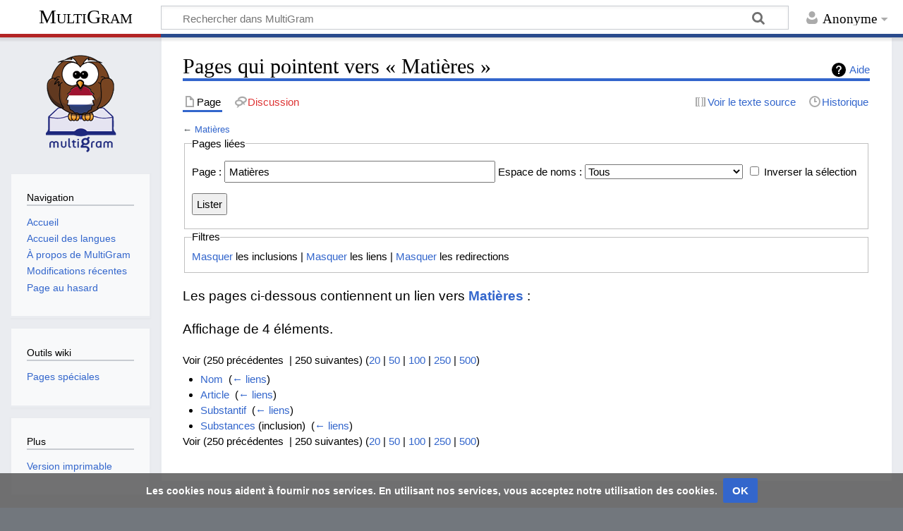

--- FILE ---
content_type: text/html; charset=UTF-8
request_url: https://multigram.ulb.ac.be/nld/index.php?title=Sp%C3%A9cial:Pages_li%C3%A9es/Mati%C3%A8res&limit=250
body_size: 5296
content:
<!DOCTYPE html>
<html class="client-nojs" lang="fr" dir="ltr">
<head>
<meta charset="UTF-8"/>
<title>Pages qui pointent vers « Matières » — MultiGram</title>
<script>document.documentElement.className="client-js";RLCONF={"wgBreakFrames":!0,"wgSeparatorTransformTable":[",\t."," \t,"],"wgDigitTransformTable":["",""],"wgDefaultDateFormat":"dmy","wgMonthNames":["","janvier","février","mars","avril","mai","juin","juillet","août","septembre","octobre","novembre","décembre"],"wgRequestId":"ebd70cb578f57ee75c7d7cd4","wgCSPNonce":!1,"wgCanonicalNamespace":"Special","wgCanonicalSpecialPageName":"Whatlinkshere","wgNamespaceNumber":-1,"wgPageName":"Spécial:Pages_liées/Matières","wgTitle":"Pages liées/Matières","wgCurRevisionId":0,"wgRevisionId":0,"wgArticleId":0,"wgIsArticle":!1,"wgIsRedirect":!1,"wgAction":"view","wgUserName":null,"wgUserGroups":["*"],"wgCategories":[],"wgPageContentLanguage":"fr","wgPageContentModel":"wikitext","wgRelevantPageName":"Matières","wgRelevantArticleId":325,"wgIsProbablyEditable":!1,"wgRelevantPageIsProbablyEditable":!1,"wgMediaViewerOnClick":!0,"wgMediaViewerEnabledByDefault":!0,"wgVisualEditor":{
"pageLanguageCode":"fr","pageLanguageDir":"ltr","pageVariantFallbacks":"fr"},"wgEditSubmitButtonLabelPublish":!1};RLSTATE={"site.styles":"ready","noscript":"ready","user.styles":"ready","user":"ready","user.options":"loading","mediawiki.helplink":"ready","ext.visualEditor.desktopArticleTarget.noscript":"ready","ext.CookieWarning.styles":"ready","oojs-ui-core.styles":"ready","oojs-ui.styles.indicators":"ready","mediawiki.widgets.styles":"ready","oojs-ui-core.icons":"ready","mediawiki.skinning.content.externallinks":"ready","skins.timeless":"ready"};RLPAGEMODULES=["site","mediawiki.page.startup","mediawiki.page.ready","ext.visualEditor.desktopArticleTarget.init","ext.visualEditor.targetLoader","ext.CookieWarning","skins.timeless.js","skins.timeless.mobile"];</script>
<script>(RLQ=window.RLQ||[]).push(function(){mw.loader.implement("user.options@1hzgi",function($,jQuery,require,module){/*@nomin*/mw.user.tokens.set({"patrolToken":"+\\","watchToken":"+\\","csrfToken":"+\\"});mw.user.options.set({"variant":"fr"});
});});</script>
<link rel="stylesheet" href="/nld/load.php?lang=fr&amp;modules=ext.CookieWarning.styles%7Cext.visualEditor.desktopArticleTarget.noscript%7Cmediawiki.helplink%7Cmediawiki.skinning.content.externallinks%7Cmediawiki.widgets.styles%7Coojs-ui-core.icons%2Cstyles%7Coojs-ui.styles.indicators%7Cskins.timeless&amp;only=styles&amp;skin=timeless"/>
<script async="" src="/nld/load.php?lang=fr&amp;modules=startup&amp;only=scripts&amp;raw=1&amp;skin=timeless"></script>
<!--[if IE]><link rel="stylesheet" href="/nld/skins/Timeless/resources/IE9fixes.css?ffe73" media="screen"/><![endif]-->
<meta name="ResourceLoaderDynamicStyles" content=""/>
<link rel="stylesheet" href="/nld/load.php?lang=fr&amp;modules=site.styles&amp;only=styles&amp;skin=timeless"/>
<meta name="generator" content="MediaWiki 1.35.1"/>
<meta name="robots" content="noindex,nofollow"/>
<meta name="viewport" content="width=device-width, initial-scale=1.0, user-scalable=yes, minimum-scale=0.25, maximum-scale=5.0"/>
<link rel="shortcut icon" href="/favicon.ico"/>
<link rel="search" type="application/opensearchdescription+xml" href="/nld/opensearch_desc.php" title="MultiGram (fr)"/>
<link rel="EditURI" type="application/rsd+xml" href="https://multigram.ulb.ac.be/nld/api.php?action=rsd"/>
<link rel="license" href="https://creativecommons.org/licenses/by-nc-sa/4.0/"/>
<link rel="alternate" type="application/atom+xml" title="Flux Atom de MultiGram" href="/nld/index.php?title=Sp%C3%A9cial:Modifications_r%C3%A9centes&amp;feed=atom"/>
<script async src="https://www.googletagmanager.com/gtag/js?id=UA-44256445-1"></script>
<script>
    window.dataLayer = window.dataLayer || [];
    function gtag(){dataLayer.push(arguments);}
    gtag('js', new Date());

    gtag('config', 'UA-44256445-1');
</script>
<!-- No Head Script -->
<!--[if lt IE 9]><script src="/nld/resources/lib/html5shiv/html5shiv.js"></script><![endif]-->
</head>
<body class="mediawiki ltr sitedir-ltr mw-hide-empty-elt ns--1 ns-special mw-special-Whatlinkshere page-Spécial_Pages_liées_Matières rootpage-Spécial_Pages_liées_Matières skin-timeless action-view"><div id="mw-wrapper"><div id="mw-header-container" class="ts-container"><div id="mw-header" class="ts-inner"><div id="user-tools"><div id="personal"><h2><span>Anonyme</span></h2><div id="personal-inner" class="dropdown"><div role="navigation" class="mw-portlet" id="p-personal" aria-labelledby="p-personal-label"><h3 id="p-personal-label" lang="fr" dir="ltr">Non connecté(e)</h3><div class="mw-portlet-body"><ul lang="fr" dir="ltr"><li id="pt-login"><a href="/nld/index.php?title=Sp%C3%A9cial:Connexion&amp;returnto=Sp%C3%A9cial%3APages+li%C3%A9es%2FMati%C3%A8res&amp;returntoquery=limit%3D250" title="Nous vous encourageons à vous connecter ; ce n’est cependant pas obligatoire. [o]" accesskey="o"><span>Se connecter</span></a></li></ul></div></div></div></div></div><div id="p-logo-text" class="mw-portlet" role="banner"><a id="p-banner" class="mw-wiki-title" href="/nld/Accueil">MultiGram</a></div><div class="mw-portlet" id="p-search"><h3 lang="fr" dir="ltr"><label for="searchInput">Rechercher</label></h3><form action="/nld/index.php" id="searchform"><div id="simpleSearch"><div id="searchInput-container"><input type="search" name="search" placeholder="Rechercher dans MultiGram" title="Rechercher dans MultiGram [f]" accesskey="f" id="searchInput"/></div><input type="hidden" value="Spécial:Recherche" name="title"/><input type="submit" name="fulltext" value="Rechercher" title="Rechercher les pages comportant ce texte." id="mw-searchButton" class="searchButton mw-fallbackSearchButton"/><input type="submit" name="go" value="Lire" title="Accédez à une page du même nom si elle existe" id="searchButton" class="searchButton"/></div></form></div></div><div class="visualClear"></div></div><div id="mw-header-hack" class="color-bar"><div class="color-middle-container"><div class="color-middle"></div></div><div class="color-left"></div><div class="color-right"></div></div><div id="mw-header-nav-hack"><div class="color-bar"><div class="color-middle-container"><div class="color-middle"></div></div><div class="color-left"></div><div class="color-right"></div></div></div><div id="menus-cover"></div><div id="mw-content-container" class="ts-container"><div id="mw-content-block" class="ts-inner"><div id="mw-content-wrapper"><div id="mw-content"><div id="content" class="mw-body" role="main"><div class="mw-indicators mw-body-content">
<div id="mw-indicator-mw-helplink" class="mw-indicator"><a href="https://www.mediawiki.org/wiki/Special:MyLanguage/Help:What_links_here" target="_blank" class="mw-helplink">Aide</a></div>
</div>
<h1 id="firstHeading" class="firstHeading">Pages qui pointent vers « Matières »</h1><div id="bodyContentOuter"><div id="siteSub">De MultiGram</div><div id="mw-page-header-links"><div role="navigation" class="mw-portlet tools-inline" id="p-namespaces" aria-labelledby="p-namespaces-label"><h3 id="p-namespaces-label" lang="fr" dir="ltr">Espaces de noms</h3><div class="mw-portlet-body"><ul lang="fr" dir="ltr"><li id="ca-nstab-main" class="selected"><a href="/nld/Mati%C3%A8res" title="Voir le contenu de la page [c]" accesskey="c"><span>Page</span></a></li><li id="ca-talk" class="new"><a href="/nld/index.php?title=Discussion:Mati%C3%A8res&amp;action=edit&amp;redlink=1" rel="discussion" title="Discussion au sujet de cette page de contenu (page inexistante) [t]" accesskey="t"><span>Discussion</span></a></li></ul></div></div><div role="navigation" class="mw-portlet tools-inline" id="p-more" aria-labelledby="p-more-label"><h3 id="p-more-label" lang="fr" dir="ltr">Plus</h3><div class="mw-portlet-body"><ul lang="fr" dir="ltr"><li id="ca-more" class="dropdown-toggle"><span>Plus</span></li><li id="ca-languages" class="dropdown-toggle"><span>Langues</span></li></ul></div></div><div role="navigation" class="mw-portlet tools-inline" id="p-views" aria-labelledby="p-views-label"><h3 id="p-views-label" lang="fr" dir="ltr">Actions de page</h3><div class="mw-portlet-body"><ul lang="fr" dir="ltr"><li id="ca-view"><a href="/nld/Mati%C3%A8res"><span>Lire</span></a></li><li id="ca-viewsource"><a href="/nld/index.php?title=Mati%C3%A8res&amp;action=edit" title="Cette page est protégée.&#10;Vous pouvez toutefois en visualiser la source. [e]" accesskey="e"><span>Voir le texte source</span></a></li><li id="ca-history"><a href="/nld/index.php?title=Mati%C3%A8res&amp;action=history" title="Historique des versions de cette page [h]" accesskey="h"><span>Historique</span></a></li></ul></div></div></div><div class="visualClear"></div><div class="mw-body-content" id="bodyContent"><div id="contentSub">← <a href="/nld/Mati%C3%A8res" title="Matières">Matières</a></div><div id="mw-content-text"><form action="/nld/index.php"><input type="hidden" value="Spécial:Pages liées" name="title"/><input type="hidden" value="250" name="limit"/><fieldset>
<legend>Pages liées</legend>
<label for="mw-whatlinkshere-target" class="mw-searchInput">Page :</label> <input name="target" size="40" value="Matières" id="mw-whatlinkshere-target" class="mw-searchInput" /> <label for="namespace">Espace de noms :</label> <select class="namespaceselector" id="namespace" name="namespace">
<option value="" selected="">Tous</option>
<option value="0">(Principal)</option>
<option value="1">Discussion</option>
<option value="2">Utilisateur</option>
<option value="3">Discussion utilisateur</option>
<option value="4">MultiGram</option>
<option value="5">Discussion MultiGram</option>
<option value="6">Fichier</option>
<option value="7">Discussion fichier</option>
<option value="8">MediaWiki</option>
<option value="9">Discussion MediaWiki</option>
<option value="10">Modèle</option>
<option value="11">Discussion modèle</option>
<option value="12">Aide</option>
<option value="13">Discussion aide</option>
<option value="14">Catégorie</option>
<option value="15">Discussion catégorie</option>
<option value="710">TimedText</option>
<option value="711">TimedText talk</option>
<option value="828">Module</option>
<option value="829">Discussion module</option>
<option value="2300">Gadget</option>
<option value="2301">Discussion gadget</option>
<option value="2302">Définition de gadget</option>
<option value="2303">Discussion définition de gadget</option>
</select> <input name="invert" type="checkbox" value="1" id="nsinvert" title="Cochez cette case pour cacher les liens des pages dans l’espace de nom sélectionné." /> <label for="nsinvert" title="Cochez cette case pour cacher les liens des pages dans l’espace de nom sélectionné.">Inverser la sélection</label> <input type="submit" value="Lister"/></fieldset></form>
<fieldset>
<legend>Filtres</legend>
<a href="/nld/index.php?title=Sp%C3%A9cial:Pages_li%C3%A9es/Mati%C3%A8res&amp;limit=250&amp;hidetrans=1" title="Spécial:Pages liées/Matières">Masquer</a> les inclusions | <a href="/nld/index.php?title=Sp%C3%A9cial:Pages_li%C3%A9es/Mati%C3%A8res&amp;limit=250&amp;hidelinks=1" title="Spécial:Pages liées/Matières">Masquer</a> les liens | <a href="/nld/index.php?title=Sp%C3%A9cial:Pages_li%C3%A9es/Mati%C3%A8res&amp;limit=250&amp;hideredirs=1" title="Spécial:Pages liées/Matières">Masquer</a> les redirections
</fieldset>
<p>Les pages ci-dessous contiennent un lien vers <strong><a href="/nld/Mati%C3%A8res" title="Matières">Matières</a></strong>&#160;:
</p><p>Affichage de 4 éléments.
</p>Voir (250 précédentes  |  250 suivantes) (<a href="/nld/index.php?title=Sp%C3%A9cial:Pages_li%C3%A9es/Mati%C3%A8res&amp;limit=20" title="Spécial:Pages liées/Matières">20</a> | <a href="/nld/index.php?title=Sp%C3%A9cial:Pages_li%C3%A9es/Mati%C3%A8res&amp;limit=50" title="Spécial:Pages liées/Matières">50</a> | <a href="/nld/index.php?title=Sp%C3%A9cial:Pages_li%C3%A9es/Mati%C3%A8res&amp;limit=100" title="Spécial:Pages liées/Matières">100</a> | <a href="/nld/index.php?title=Sp%C3%A9cial:Pages_li%C3%A9es/Mati%C3%A8res&amp;limit=250" title="Spécial:Pages liées/Matières">250</a> | <a href="/nld/index.php?title=Sp%C3%A9cial:Pages_li%C3%A9es/Mati%C3%A8res&amp;limit=500" title="Spécial:Pages liées/Matières">500</a>)<ul id="mw-whatlinkshere-list"><li><a href="/nld/Nom" title="Nom">Nom</a>  ‎ <span class="mw-whatlinkshere-tools">(<a href="/nld/index.php?title=Sp%C3%A9cial:Pages_li%C3%A9es&amp;target=Nom" title="Spécial:Pages liées">← liens</a>)</span></li>
<li><a href="/nld/Article" title="Article">Article</a>  ‎ <span class="mw-whatlinkshere-tools">(<a href="/nld/index.php?title=Sp%C3%A9cial:Pages_li%C3%A9es&amp;target=Article" title="Spécial:Pages liées">← liens</a>)</span></li>
<li><a href="/nld/Substantif" title="Substantif">Substantif</a>  ‎ <span class="mw-whatlinkshere-tools">(<a href="/nld/index.php?title=Sp%C3%A9cial:Pages_li%C3%A9es&amp;target=Substantif" title="Spécial:Pages liées">← liens</a>)</span></li>
<li><a href="/nld/Substances" title="Substances">Substances</a> (inclusion) ‎ <span class="mw-whatlinkshere-tools">(<a href="/nld/index.php?title=Sp%C3%A9cial:Pages_li%C3%A9es&amp;target=Substances" title="Spécial:Pages liées">← liens</a>)</span></li>
</ul>Voir (250 précédentes  |  250 suivantes) (<a href="/nld/index.php?title=Sp%C3%A9cial:Pages_li%C3%A9es/Mati%C3%A8res&amp;limit=20" title="Spécial:Pages liées/Matières">20</a> | <a href="/nld/index.php?title=Sp%C3%A9cial:Pages_li%C3%A9es/Mati%C3%A8res&amp;limit=50" title="Spécial:Pages liées/Matières">50</a> | <a href="/nld/index.php?title=Sp%C3%A9cial:Pages_li%C3%A9es/Mati%C3%A8res&amp;limit=100" title="Spécial:Pages liées/Matières">100</a> | <a href="/nld/index.php?title=Sp%C3%A9cial:Pages_li%C3%A9es/Mati%C3%A8res&amp;limit=250" title="Spécial:Pages liées/Matières">250</a> | <a href="/nld/index.php?title=Sp%C3%A9cial:Pages_li%C3%A9es/Mati%C3%A8res&amp;limit=500" title="Spécial:Pages liées/Matières">500</a>)</div><div class="printfooter">
Récupérée de «&#160;<a dir="ltr" href="https://multigram.ulb.ac.be/nld/Spécial:Pages_liées/Matières">https://multigram.ulb.ac.be/nld/Spécial:Pages_liées/Matières</a>&#160;»</div>
<div class="visualClear"></div></div></div></div></div><div id="content-bottom-stuff"><div id="catlinks" class="catlinks catlinks-allhidden" data-mw="interface"></div><div id='mw-data-after-content'>
	<div class="mw-cookiewarning-container"><div class="mw-cookiewarning-text"><span>Les cookies nous aident à fournir nos services. En utilisant nos services, vous acceptez notre utilisation des cookies.</span></div><form method="POST"><div class='oo-ui-layout oo-ui-horizontalLayout'><span aria-disabled='false' class='oo-ui-widget oo-ui-widget-enabled oo-ui-inputWidget oo-ui-buttonElement oo-ui-buttonElement-framed oo-ui-labelElement oo-ui-flaggedElement-primary oo-ui-flaggedElement-progressive oo-ui-buttonInputWidget'><button type='submit' tabindex='0' aria-disabled='false' name='disablecookiewarning' value='OK' class='oo-ui-inputWidget-input oo-ui-buttonElement-button'><span class='oo-ui-iconElement-icon oo-ui-iconElement-noIcon oo-ui-image-invert'></span><span class='oo-ui-labelElement-label'>OK</span><span class='oo-ui-indicatorElement-indicator oo-ui-indicatorElement-noIndicator oo-ui-image-invert'></span></button></span></div></form></div>
</div>
</div></div><div id="mw-site-navigation"><div id="p-logo" class="mw-portlet" role="banner"><a class="mw-wiki-logo fallback" href="/nld/Accueil" title="Visiter la page d’accueil"></a></div><div id="site-navigation" class="sidebar-chunk"><h2><span>Navigation</span></h2><div class="sidebar-inner"><div role="navigation" class="mw-portlet" id="p-navigation" aria-labelledby="p-navigation-label"><h3 id="p-navigation-label" lang="fr" dir="ltr">Navigation</h3><div class="mw-portlet-body"><ul lang="fr" dir="ltr"><li id="n-mainpage-description"><a href="/nld/Accueil" title="Accueil général [z]" accesskey="z"><span>Accueil</span></a></li><li id="n-Accueil-des-langues"><a href="https://multigram.ulb.ac.be" rel="nofollow" target="_blank"><span>Accueil des langues</span></a></li><li id="n-.C3.80-propos-de-MultiGram"><a href="/nld/MultiGram:%C3%80_propos"><span>À propos de MultiGram</span></a></li><li id="n-recentchanges"><a href="/nld/Sp%C3%A9cial:Modifications_r%C3%A9centes" title="Liste des modifications récentes sur le wiki [r]" accesskey="r"><span>Modifications récentes</span></a></li><li id="n-randompage"><a href="/nld/Sp%C3%A9cial:Page_au_hasard" title="Afficher une page au hasard [x]" accesskey="x"><span>Page au hasard</span></a></li></ul></div></div></div></div><div id="site-tools" class="sidebar-chunk"><h2><span>Outils wiki</span></h2><div class="sidebar-inner"><div role="navigation" class="mw-portlet" id="p-tb" aria-labelledby="p-tb-label"><h3 id="p-tb-label" lang="fr" dir="ltr">Outils wiki</h3><div class="mw-portlet-body"><ul lang="fr" dir="ltr"><li id="t-specialpages"><a href="/nld/Sp%C3%A9cial:Pages_sp%C3%A9ciales" title="Liste de toutes les pages spéciales [q]" accesskey="q"><span>Pages spéciales</span></a></li></ul></div></div></div></div></div><div id="mw-related-navigation"><div id="page-tools" class="sidebar-chunk"><h2><span>Outils de page</span></h2><div class="sidebar-inner"><div role="navigation" class="mw-portlet emptyPortlet" id="p-cactions" aria-labelledby="p-cactions-label"><h3 id="p-cactions-label" lang="fr" dir="ltr">Outils de page</h3><div class="mw-portlet-body"><ul lang="fr" dir="ltr"></ul></div></div><div role="navigation" class="mw-portlet emptyPortlet" id="p-userpagetools" aria-labelledby="p-userpagetools-label"><h3 id="p-userpagetools-label" lang="fr" dir="ltr">Outils de la page utilisateur</h3><div class="mw-portlet-body"><ul lang="fr" dir="ltr"></ul></div></div><div role="navigation" class="mw-portlet" id="p-pagemisc" aria-labelledby="p-pagemisc-label"><h3 id="p-pagemisc-label" lang="fr" dir="ltr">Plus</h3><div class="mw-portlet-body"><ul lang="fr" dir="ltr"><li id="t-print"><a href="javascript:print();" rel="alternate" title="Version imprimable de cette page [p]" accesskey="p"><span>Version imprimable</span></a></li></ul></div></div></div></div></div><div class="visualClear"></div></div></div><div id="mw-footer-container" class="mw-footer-container ts-container"><div id="mw-footer" class="mw-footer ts-inner"><div id="footer-bottom" class="mw-footer" role="contentinfo" lang="fr" dir="ltr"><div id="f-copyrightico" class="footer-icons"><a href="https://creativecommons.org/licenses/by-nc-sa/4.0/" target="_blank"><img src="/nld/resources/assets/licenses/cc-by-nc-sa.png" alt="Creative Commons paternité – non commercial – partage à l’identique" width="88" height="31" loading="lazy"/></a></div><div id="f-poweredbyico" class="footer-icons"><a href="https://www.mediawiki.org/" target="_blank"><img src="/nld/resources/assets/poweredby_mediawiki_88x31.png" alt="Powered by MediaWiki" srcset="/nld/resources/assets/poweredby_mediawiki_132x47.png 1.5x, /nld/resources/assets/poweredby_mediawiki_176x62.png 2x" width="88" height="31" loading="lazy"/></a></div><ul id="f-list" class="footer-places"><li id="about"><a href="/nld/MultiGram:%C3%80_propos_de" title="MultiGram:À propos de">À propos de MultiGram</a></li></ul><div class="visualClear"></div></div></div></div></div><script>(RLQ=window.RLQ||[]).push(function(){mw.config.set({"wgBackendResponseTime":583});});</script></body></html>